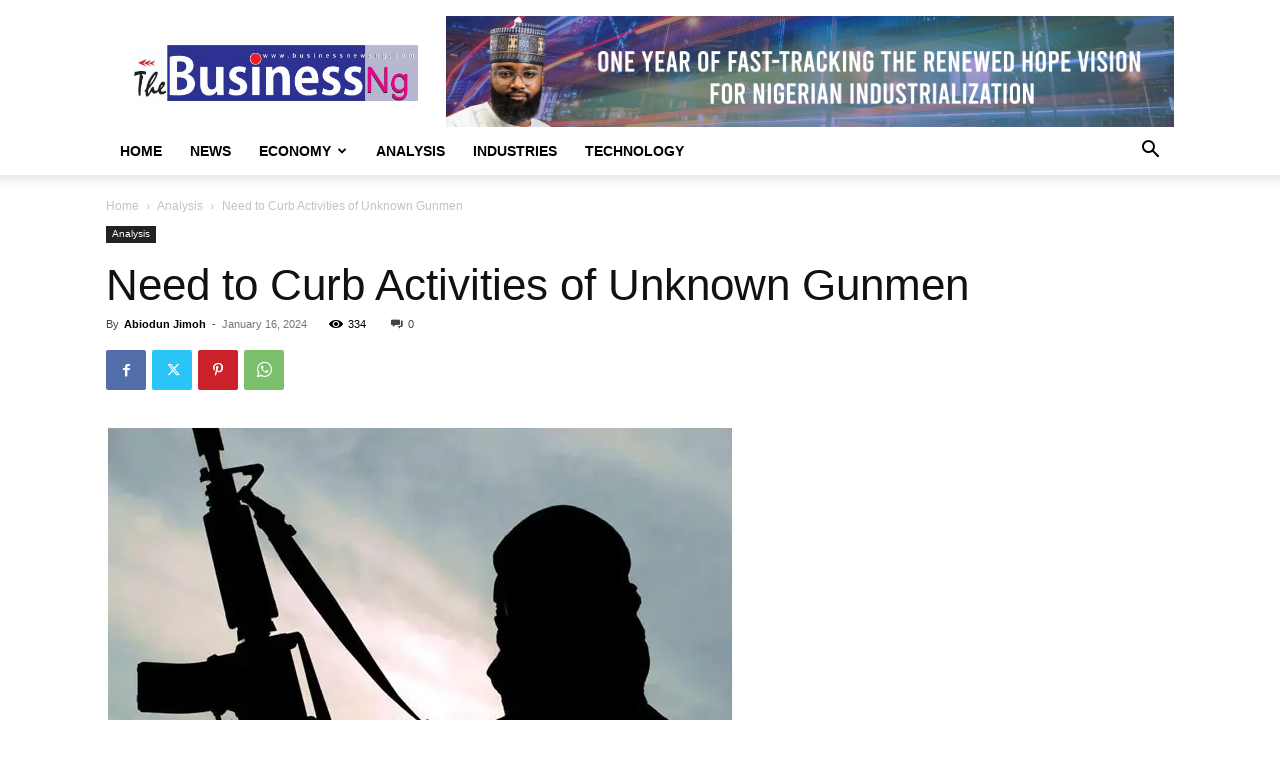

--- FILE ---
content_type: text/html; charset=utf-8
request_url: https://www.google.com/recaptcha/api2/aframe
body_size: 269
content:
<!DOCTYPE HTML><html><head><meta http-equiv="content-type" content="text/html; charset=UTF-8"></head><body><script nonce="GTu2V0-AvDBBnPyLOzQ5FQ">/** Anti-fraud and anti-abuse applications only. See google.com/recaptcha */ try{var clients={'sodar':'https://pagead2.googlesyndication.com/pagead/sodar?'};window.addEventListener("message",function(a){try{if(a.source===window.parent){var b=JSON.parse(a.data);var c=clients[b['id']];if(c){var d=document.createElement('img');d.src=c+b['params']+'&rc='+(localStorage.getItem("rc::a")?sessionStorage.getItem("rc::b"):"");window.document.body.appendChild(d);sessionStorage.setItem("rc::e",parseInt(sessionStorage.getItem("rc::e")||0)+1);localStorage.setItem("rc::h",'1768954458931');}}}catch(b){}});window.parent.postMessage("_grecaptcha_ready", "*");}catch(b){}</script></body></html>